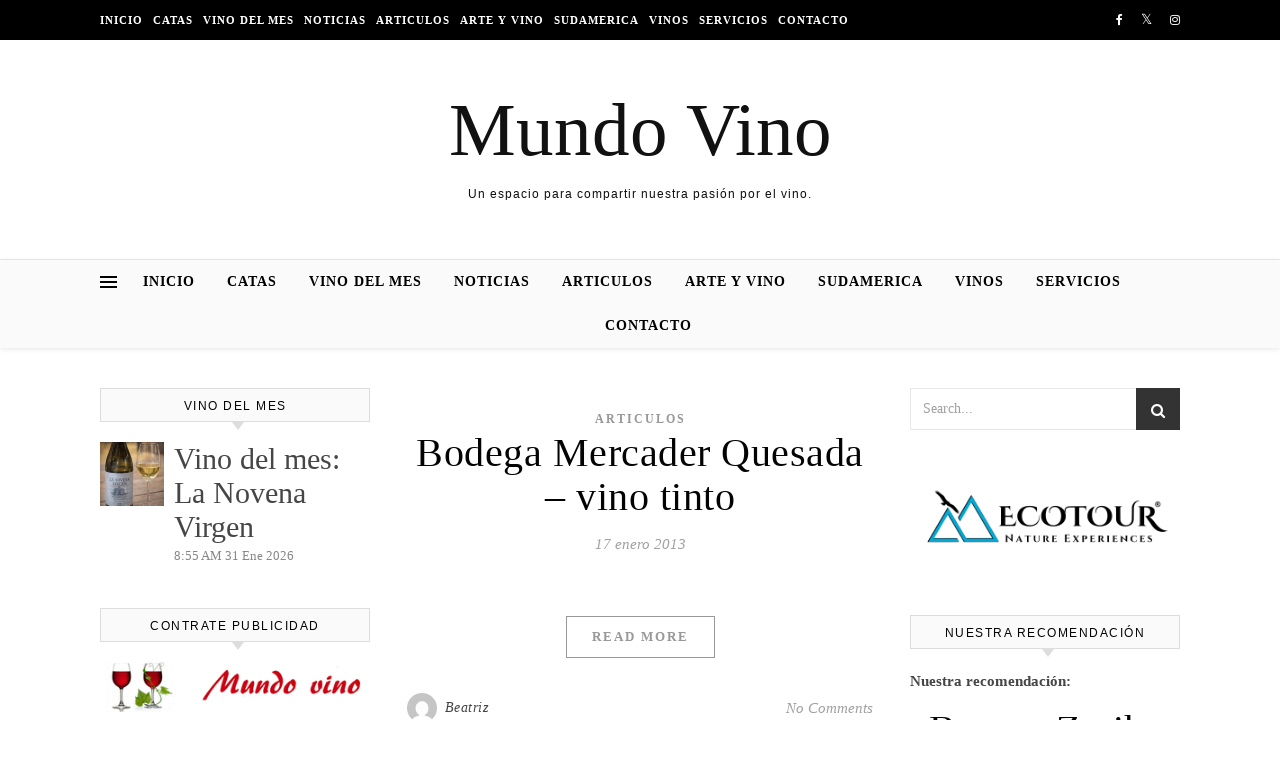

--- FILE ---
content_type: text/html; charset=UTF-8
request_url: https://mundovino.net/tag/bulleros-de-murcia%C2%B7/
body_size: 18556
content:
<!DOCTYPE html><html lang="es"><head><script data-no-optimize="1">var litespeed_docref=sessionStorage.getItem("litespeed_docref");litespeed_docref&&(Object.defineProperty(document,"referrer",{get:function(){return litespeed_docref}}),sessionStorage.removeItem("litespeed_docref"));</script> <meta charset="UTF-8"><meta name="viewport" content="width=device-width, initial-scale=1.0" /><link rel="profile" href="https://gmpg.org/xfn/11"><meta name='robots' content='index, follow, max-image-preview:large, max-snippet:-1, max-video-preview:-1' /><title>Bulleros de Murcia· archivos - Mundo Vino</title><link rel="canonical" href="https://mundovino.net/tag/bulleros-de-murcia·/" /><meta property="og:locale" content="es_ES" /><meta property="og:type" content="article" /><meta property="og:title" content="Bulleros de Murcia· archivos - Mundo Vino" /><meta property="og:url" content="https://mundovino.net/tag/bulleros-de-murcia·/" /><meta property="og:site_name" content="Mundo Vino" /><meta name="twitter:card" content="summary_large_image" /> <script type="application/ld+json" class="yoast-schema-graph">{"@context":"https://schema.org","@graph":[{"@type":"CollectionPage","@id":"https://mundovino.net/tag/bulleros-de-murcia%c2%b7/","url":"https://mundovino.net/tag/bulleros-de-murcia%c2%b7/","name":"Bulleros de Murcia· archivos - Mundo Vino","isPartOf":{"@id":"https://mundovino.net/#website"},"breadcrumb":{"@id":"https://mundovino.net/tag/bulleros-de-murcia%c2%b7/#breadcrumb"},"inLanguage":"es"},{"@type":"BreadcrumbList","@id":"https://mundovino.net/tag/bulleros-de-murcia%c2%b7/#breadcrumb","itemListElement":[{"@type":"ListItem","position":1,"name":"Portada","item":"https://mundovino.net/"},{"@type":"ListItem","position":2,"name":"Bulleros de Murcia·"}]},{"@type":"WebSite","@id":"https://mundovino.net/#website","url":"https://mundovino.net/","name":"Mundo Vino","description":"Un espacio para compartir nuestra pasión por el vino.","publisher":{"@id":"https://mundovino.net/#/schema/person/0a862b8895d131147ddcebdcd43f19a8"},"potentialAction":[{"@type":"SearchAction","target":{"@type":"EntryPoint","urlTemplate":"https://mundovino.net/?s={search_term_string}"},"query-input":{"@type":"PropertyValueSpecification","valueRequired":true,"valueName":"search_term_string"}}],"inLanguage":"es"},{"@type":["Person","Organization"],"@id":"https://mundovino.net/#/schema/person/0a862b8895d131147ddcebdcd43f19a8","name":"Jose","image":{"@type":"ImageObject","inLanguage":"es","@id":"https://mundovino.net/#/schema/person/image/","url":"https://mundovino.net/wp-content/litespeed/avatar/dd60b9791a413127f7d5704833d9a26d.jpg?ver=1769598095","contentUrl":"https://mundovino.net/wp-content/litespeed/avatar/dd60b9791a413127f7d5704833d9a26d.jpg?ver=1769598095","caption":"Jose"},"logo":{"@id":"https://mundovino.net/#/schema/person/image/"}}]}</script> <link rel='dns-prefetch' href='//fonts.googleapis.com' /><link rel='dns-prefetch' href='//connect.facebook.net' /><link rel='dns-prefetch' href='//facebook.com' /><link rel='dns-prefetch' href='//fonts.gstatic.com' /><link rel='dns-prefetch' href='//google.com' /><link rel='dns-prefetch' href='//googleads.g.doubleclick.net' /><link rel='dns-prefetch' href='//googleadservices.com' /><link rel='dns-prefetch' href='//googletagmanager.com' /><link rel="alternate" type="application/rss+xml" title="Mundo Vino &raquo; Feed" href="https://mundovino.net/feed/" /><link rel="alternate" type="application/rss+xml" title="Mundo Vino &raquo; Feed de los comentarios" href="https://mundovino.net/comments/feed/" /><link rel="alternate" type="application/rss+xml" title="Mundo Vino &raquo; Etiqueta Bulleros de Murcia· del feed" href="https://mundovino.net/tag/bulleros-de-murcia%c2%b7/feed/" /><style id='wp-img-auto-sizes-contain-inline-css' type='text/css'>img:is([sizes=auto i],[sizes^="auto," i]){contain-intrinsic-size:3000px 1500px}
/*# sourceURL=wp-img-auto-sizes-contain-inline-css */</style><link data-optimized="2" rel="stylesheet" href="https://mundovino.net/wp-content/litespeed/css/3fdc8ee994e8762ac457d3bab31008fa.css?ver=bca9f" /><style id='wp-emoji-styles-inline-css' type='text/css'>img.wp-smiley, img.emoji {
		display: inline !important;
		border: none !important;
		box-shadow: none !important;
		height: 1em !important;
		width: 1em !important;
		margin: 0 0.07em !important;
		vertical-align: -0.1em !important;
		background: none !important;
		padding: 0 !important;
	}
/*# sourceURL=wp-emoji-styles-inline-css */</style><style id='global-styles-inline-css' type='text/css'>:root{--wp--preset--aspect-ratio--square: 1;--wp--preset--aspect-ratio--4-3: 4/3;--wp--preset--aspect-ratio--3-4: 3/4;--wp--preset--aspect-ratio--3-2: 3/2;--wp--preset--aspect-ratio--2-3: 2/3;--wp--preset--aspect-ratio--16-9: 16/9;--wp--preset--aspect-ratio--9-16: 9/16;--wp--preset--color--black: #000000;--wp--preset--color--cyan-bluish-gray: #abb8c3;--wp--preset--color--white: #ffffff;--wp--preset--color--pale-pink: #f78da7;--wp--preset--color--vivid-red: #cf2e2e;--wp--preset--color--luminous-vivid-orange: #ff6900;--wp--preset--color--luminous-vivid-amber: #fcb900;--wp--preset--color--light-green-cyan: #7bdcb5;--wp--preset--color--vivid-green-cyan: #00d084;--wp--preset--color--pale-cyan-blue: #8ed1fc;--wp--preset--color--vivid-cyan-blue: #0693e3;--wp--preset--color--vivid-purple: #9b51e0;--wp--preset--gradient--vivid-cyan-blue-to-vivid-purple: linear-gradient(135deg,rgb(6,147,227) 0%,rgb(155,81,224) 100%);--wp--preset--gradient--light-green-cyan-to-vivid-green-cyan: linear-gradient(135deg,rgb(122,220,180) 0%,rgb(0,208,130) 100%);--wp--preset--gradient--luminous-vivid-amber-to-luminous-vivid-orange: linear-gradient(135deg,rgb(252,185,0) 0%,rgb(255,105,0) 100%);--wp--preset--gradient--luminous-vivid-orange-to-vivid-red: linear-gradient(135deg,rgb(255,105,0) 0%,rgb(207,46,46) 100%);--wp--preset--gradient--very-light-gray-to-cyan-bluish-gray: linear-gradient(135deg,rgb(238,238,238) 0%,rgb(169,184,195) 100%);--wp--preset--gradient--cool-to-warm-spectrum: linear-gradient(135deg,rgb(74,234,220) 0%,rgb(151,120,209) 20%,rgb(207,42,186) 40%,rgb(238,44,130) 60%,rgb(251,105,98) 80%,rgb(254,248,76) 100%);--wp--preset--gradient--blush-light-purple: linear-gradient(135deg,rgb(255,206,236) 0%,rgb(152,150,240) 100%);--wp--preset--gradient--blush-bordeaux: linear-gradient(135deg,rgb(254,205,165) 0%,rgb(254,45,45) 50%,rgb(107,0,62) 100%);--wp--preset--gradient--luminous-dusk: linear-gradient(135deg,rgb(255,203,112) 0%,rgb(199,81,192) 50%,rgb(65,88,208) 100%);--wp--preset--gradient--pale-ocean: linear-gradient(135deg,rgb(255,245,203) 0%,rgb(182,227,212) 50%,rgb(51,167,181) 100%);--wp--preset--gradient--electric-grass: linear-gradient(135deg,rgb(202,248,128) 0%,rgb(113,206,126) 100%);--wp--preset--gradient--midnight: linear-gradient(135deg,rgb(2,3,129) 0%,rgb(40,116,252) 100%);--wp--preset--font-size--small: 13px;--wp--preset--font-size--medium: 20px;--wp--preset--font-size--large: 36px;--wp--preset--font-size--x-large: 42px;--wp--preset--spacing--20: 0.44rem;--wp--preset--spacing--30: 0.67rem;--wp--preset--spacing--40: 1rem;--wp--preset--spacing--50: 1.5rem;--wp--preset--spacing--60: 2.25rem;--wp--preset--spacing--70: 3.38rem;--wp--preset--spacing--80: 5.06rem;--wp--preset--shadow--natural: 6px 6px 9px rgba(0, 0, 0, 0.2);--wp--preset--shadow--deep: 12px 12px 50px rgba(0, 0, 0, 0.4);--wp--preset--shadow--sharp: 6px 6px 0px rgba(0, 0, 0, 0.2);--wp--preset--shadow--outlined: 6px 6px 0px -3px rgb(255, 255, 255), 6px 6px rgb(0, 0, 0);--wp--preset--shadow--crisp: 6px 6px 0px rgb(0, 0, 0);}:where(.is-layout-flex){gap: 0.5em;}:where(.is-layout-grid){gap: 0.5em;}body .is-layout-flex{display: flex;}.is-layout-flex{flex-wrap: wrap;align-items: center;}.is-layout-flex > :is(*, div){margin: 0;}body .is-layout-grid{display: grid;}.is-layout-grid > :is(*, div){margin: 0;}:where(.wp-block-columns.is-layout-flex){gap: 2em;}:where(.wp-block-columns.is-layout-grid){gap: 2em;}:where(.wp-block-post-template.is-layout-flex){gap: 1.25em;}:where(.wp-block-post-template.is-layout-grid){gap: 1.25em;}.has-black-color{color: var(--wp--preset--color--black) !important;}.has-cyan-bluish-gray-color{color: var(--wp--preset--color--cyan-bluish-gray) !important;}.has-white-color{color: var(--wp--preset--color--white) !important;}.has-pale-pink-color{color: var(--wp--preset--color--pale-pink) !important;}.has-vivid-red-color{color: var(--wp--preset--color--vivid-red) !important;}.has-luminous-vivid-orange-color{color: var(--wp--preset--color--luminous-vivid-orange) !important;}.has-luminous-vivid-amber-color{color: var(--wp--preset--color--luminous-vivid-amber) !important;}.has-light-green-cyan-color{color: var(--wp--preset--color--light-green-cyan) !important;}.has-vivid-green-cyan-color{color: var(--wp--preset--color--vivid-green-cyan) !important;}.has-pale-cyan-blue-color{color: var(--wp--preset--color--pale-cyan-blue) !important;}.has-vivid-cyan-blue-color{color: var(--wp--preset--color--vivid-cyan-blue) !important;}.has-vivid-purple-color{color: var(--wp--preset--color--vivid-purple) !important;}.has-black-background-color{background-color: var(--wp--preset--color--black) !important;}.has-cyan-bluish-gray-background-color{background-color: var(--wp--preset--color--cyan-bluish-gray) !important;}.has-white-background-color{background-color: var(--wp--preset--color--white) !important;}.has-pale-pink-background-color{background-color: var(--wp--preset--color--pale-pink) !important;}.has-vivid-red-background-color{background-color: var(--wp--preset--color--vivid-red) !important;}.has-luminous-vivid-orange-background-color{background-color: var(--wp--preset--color--luminous-vivid-orange) !important;}.has-luminous-vivid-amber-background-color{background-color: var(--wp--preset--color--luminous-vivid-amber) !important;}.has-light-green-cyan-background-color{background-color: var(--wp--preset--color--light-green-cyan) !important;}.has-vivid-green-cyan-background-color{background-color: var(--wp--preset--color--vivid-green-cyan) !important;}.has-pale-cyan-blue-background-color{background-color: var(--wp--preset--color--pale-cyan-blue) !important;}.has-vivid-cyan-blue-background-color{background-color: var(--wp--preset--color--vivid-cyan-blue) !important;}.has-vivid-purple-background-color{background-color: var(--wp--preset--color--vivid-purple) !important;}.has-black-border-color{border-color: var(--wp--preset--color--black) !important;}.has-cyan-bluish-gray-border-color{border-color: var(--wp--preset--color--cyan-bluish-gray) !important;}.has-white-border-color{border-color: var(--wp--preset--color--white) !important;}.has-pale-pink-border-color{border-color: var(--wp--preset--color--pale-pink) !important;}.has-vivid-red-border-color{border-color: var(--wp--preset--color--vivid-red) !important;}.has-luminous-vivid-orange-border-color{border-color: var(--wp--preset--color--luminous-vivid-orange) !important;}.has-luminous-vivid-amber-border-color{border-color: var(--wp--preset--color--luminous-vivid-amber) !important;}.has-light-green-cyan-border-color{border-color: var(--wp--preset--color--light-green-cyan) !important;}.has-vivid-green-cyan-border-color{border-color: var(--wp--preset--color--vivid-green-cyan) !important;}.has-pale-cyan-blue-border-color{border-color: var(--wp--preset--color--pale-cyan-blue) !important;}.has-vivid-cyan-blue-border-color{border-color: var(--wp--preset--color--vivid-cyan-blue) !important;}.has-vivid-purple-border-color{border-color: var(--wp--preset--color--vivid-purple) !important;}.has-vivid-cyan-blue-to-vivid-purple-gradient-background{background: var(--wp--preset--gradient--vivid-cyan-blue-to-vivid-purple) !important;}.has-light-green-cyan-to-vivid-green-cyan-gradient-background{background: var(--wp--preset--gradient--light-green-cyan-to-vivid-green-cyan) !important;}.has-luminous-vivid-amber-to-luminous-vivid-orange-gradient-background{background: var(--wp--preset--gradient--luminous-vivid-amber-to-luminous-vivid-orange) !important;}.has-luminous-vivid-orange-to-vivid-red-gradient-background{background: var(--wp--preset--gradient--luminous-vivid-orange-to-vivid-red) !important;}.has-very-light-gray-to-cyan-bluish-gray-gradient-background{background: var(--wp--preset--gradient--very-light-gray-to-cyan-bluish-gray) !important;}.has-cool-to-warm-spectrum-gradient-background{background: var(--wp--preset--gradient--cool-to-warm-spectrum) !important;}.has-blush-light-purple-gradient-background{background: var(--wp--preset--gradient--blush-light-purple) !important;}.has-blush-bordeaux-gradient-background{background: var(--wp--preset--gradient--blush-bordeaux) !important;}.has-luminous-dusk-gradient-background{background: var(--wp--preset--gradient--luminous-dusk) !important;}.has-pale-ocean-gradient-background{background: var(--wp--preset--gradient--pale-ocean) !important;}.has-electric-grass-gradient-background{background: var(--wp--preset--gradient--electric-grass) !important;}.has-midnight-gradient-background{background: var(--wp--preset--gradient--midnight) !important;}.has-small-font-size{font-size: var(--wp--preset--font-size--small) !important;}.has-medium-font-size{font-size: var(--wp--preset--font-size--medium) !important;}.has-large-font-size{font-size: var(--wp--preset--font-size--large) !important;}.has-x-large-font-size{font-size: var(--wp--preset--font-size--x-large) !important;}
/*# sourceURL=global-styles-inline-css */</style><style id='classic-theme-styles-inline-css' type='text/css'>/*! This file is auto-generated */
.wp-block-button__link{color:#fff;background-color:#32373c;border-radius:9999px;box-shadow:none;text-decoration:none;padding:calc(.667em + 2px) calc(1.333em + 2px);font-size:1.125em}.wp-block-file__button{background:#32373c;color:#fff;text-decoration:none}
/*# sourceURL=/wp-includes/css/classic-themes.min.css */</style> <script type="litespeed/javascript" data-src="https://mundovino.net/wp-includes/js/jquery/jquery.min.js?ver=3.7.1" id="jquery-core-js"></script> <link rel="https://api.w.org/" href="https://mundovino.net/wp-json/" /><link rel="alternate" title="JSON" type="application/json" href="https://mundovino.net/wp-json/wp/v2/tags/25125" /><link rel="EditURI" type="application/rsd+xml" title="RSD" href="https://mundovino.net/xmlrpc.php?rsd" />
 <script type="litespeed/javascript">(function(i,s,o,g,r,a,m){i.GoogleAnalyticsObject=r;i[r]=i[r]||function(){(i[r].q=i[r].q||[]).push(arguments)},i[r].l=1*new Date();a=s.createElement(o),m=s.getElementsByTagName(o)[0];a.async=1;a.src=g;m.parentNode.insertBefore(a,m)})(window,document,'script','//www.google-analytics.com/analytics.js','ga');ga('create','UA-118157073-1','auto');ga('send','pageview')</script> <style id="savona_dynamic_css">body {background-color: #ffffff;}#top-bar {background-color: #000000;}#top-bar a {color: #ffffff;}#top-bar a:hover,#top-bar li.current-menu-item > a,#top-bar li.current-menu-ancestor > a,#top-bar .sub-menu li.current-menu-item > a,#top-bar .sub-menu li.current-menu-ancestor> a {color: #dddddd;}#top-menu .sub-menu,#top-menu .sub-menu a {background-color: #000000;border-color: rgba(255,255,255, 0.05);}.header-logo a,.site-description {color: #111;}.entry-header {background-color: #ffffff;}#featured-links h4 {background-color: rgba(255,255,255, 0.85);color: #000000;}#main-nav a,#main-nav i,#main-nav #s {color: #000000;}.main-nav-sidebar span,.sidebar-alt-close-btn span {background-color: #000000;}#main-nav a:hover,#main-nav i:hover,#main-nav li.current-menu-item > a,#main-nav li.current-menu-ancestor > a,#main-nav .sub-menu li.current-menu-item > a,#main-nav .sub-menu li.current-menu-ancestor> a {color: #999999;}.main-nav-sidebar:hover span {background-color: #999999;}#main-menu .sub-menu,#main-menu .sub-menu a {background-color: #ffffff;border-color: rgba(0,0,0, 0.05);}#main-nav #s {background-color: #ffffff;}#main-nav #s::-webkit-input-placeholder { /* Chrome/Opera/Safari */color: rgba(0,0,0, 0.7);}#main-nav #s::-moz-placeholder { /* Firefox 19+ */color: rgba(0,0,0, 0.7);}#main-nav #s:-ms-input-placeholder { /* IE 10+ */color: rgba(0,0,0, 0.7);}#main-nav #s:-moz-placeholder { /* Firefox 18- */color: rgba(0,0,0, 0.7);}/* Background */.sidebar-alt,#featured-links,.main-content,#featured-slider,#page-content select,#page-content input,#page-content textarea {background-color: #ffffff;}/* Text */#page-content,#page-content select,#page-content input,#page-content textarea,#page-content .post-author a,#page-content .savona-widget a,#page-content .comment-author {color: #464646;}/* Title */#page-content h1 a,#page-content h1,#page-content h2,#page-content h3,#page-content h4,#page-content h5,#page-content h6,.post-content > p:first-child:first-letter,#page-content .author-description h4 a,#page-content .related-posts h4 a,#page-content .blog-pagination .previous-page a,#page-content .blog-pagination .next-page a,blockquote,#page-content .post-share a {color: #030303;}#page-content h1 a:hover {color: rgba(3,3,3, 0.75);}/* Meta */#page-content .post-date,#page-content .post-comments,#page-content .post-author,#page-content .related-post-date,#page-content .comment-meta a,#page-content .author-share a,#page-content .post-tags a,#page-content .tagcloud a,.widget_categories li,.widget_archive li,.ahse-subscribe-box p,.rpwwt-post-author,.rpwwt-post-categories,.rpwwt-post-date,.rpwwt-post-comments-number {color: #a1a1a1;}#page-content input::-webkit-input-placeholder { /* Chrome/Opera/Safari */color: #a1a1a1;}#page-content input::-moz-placeholder { /* Firefox 19+ */color: #a1a1a1;}#page-content input:-ms-input-placeholder { /* IE 10+ */color: #a1a1a1;}#page-content input:-moz-placeholder { /* Firefox 18- */color: #a1a1a1;}/* Accent */#page-content a,.post-categories {color: #999999;}.ps-container > .ps-scrollbar-y-rail > .ps-scrollbar-y {background: #999999;}#page-content a:hover {color: rgba(153,153,153, 0.8);}blockquote {border-color: #999999;}/* Selection */::-moz-selection {color: #ffffff;background: #999999;}::selection {color: #ffffff;background: #999999;}/* Border */#page-content .post-footer,#page-content .author-description,#page-content .related-posts,#page-content .entry-comments,#page-content .savona-widget li,#page-content #wp-calendar,#page-content #wp-calendar caption,#page-content #wp-calendar tbody td,#page-content .widget_nav_menu li a,#page-content .tagcloud a,#page-content select,#page-content input,#page-content textarea,.widget-title h2:before,.widget-title h2:after,.post-tags a,.gallery-caption,.wp-caption-text,table tr,table th,table td,pre {border-color: #e8e8e8;}hr {background-color: #e8e8e8;}/* Buttons */.widget_search i,.widget_search #searchsubmit,.single-navigation i,#page-content .submit,#page-content .blog-pagination.numeric a,#page-content .blog-pagination.load-more a,#page-content .savona-subscribe-box input[type="submit"],#page-content .widget_wysija input[type="submit"],#page-content .post-password-form input[type="submit"],#page-content .wpcf7 [type="submit"] {color: #ffffff;background-color: #333333;}.single-navigation i:hover,#page-content .submit:hover,#page-content .blog-pagination.numeric a:hover,#page-content .blog-pagination.numeric span,#page-content .blog-pagination.load-more a:hover,#page-content .savona-subscribe-box input[type="submit"]:hover,#page-content .widget_wysija input[type="submit"]:hover,#page-content .post-password-form input[type="submit"]:hover,#page-content .wpcf7 [type="submit"]:hover {color: #ffffff;background-color: #999999;}/* Image Overlay */.image-overlay,#infscr-loading,#page-content h4.image-overlay {color: #ffffff;background-color: rgba(73,73,73, 0.3);}.image-overlay a,.post-slider .prev-arrow,.post-slider .next-arrow,#page-content .image-overlay a,#featured-slider .slick-arrow,#featured-slider .slider-dots {color: #ffffff;}.slide-caption {background: rgba(255,255,255, 0.95);}#featured-slider .slick-active {background: #ffffff;}#page-footer,#page-footer select,#page-footer input,#page-footer textarea {background-color: #f6f6f6;color: #333333;}#page-footer,#page-footer a,#page-footer select,#page-footer input,#page-footer textarea {color: #333333;}#page-footer #s::-webkit-input-placeholder { /* Chrome/Opera/Safari */color: #333333;}#page-footer #s::-moz-placeholder { /* Firefox 19+ */color: #333333;}#page-footer #s:-ms-input-placeholder { /* IE 10+ */color: #333333;}#page-footer #s:-moz-placeholder { /* Firefox 18- */color: #333333;}/* Title */#page-footer h1,#page-footer h2,#page-footer h3,#page-footer h4,#page-footer h5,#page-footer h6 {color: #111111;}#page-footer a:hover {color: #999999;}/* Border */#page-footer a,#page-footer .savona-widget li,#page-footer #wp-calendar,#page-footer #wp-calendar caption,#page-footer #wp-calendar tbody td,#page-footer .widget_nav_menu li a,#page-footer select,#page-footer input,#page-footer textarea,#page-footer .widget-title h2:before,#page-footer .widget-title h2:after,.footer-widgets {border-color: #e0dbdb;}#page-footer hr {background-color: #e0dbdb;}.savona-preloader-wrap {background-color: #333333;}.boxed-wrapper {max-width: 1160px;}.sidebar-alt {width: 340px;left: -340px; padding: 85px 35px 0px;}.sidebar-left,.sidebar-right {width: 307px;}[data-layout*="rsidebar"] .main-container,[data-layout*="lsidebar"] .main-container {width: calc(100% - 307px);width: -webkit-calc(100% - 307px);}[data-layout*="lrsidebar"] .main-container {width: calc(100% - 614px);width: -webkit-calc(100% - 614px);}[data-layout*="fullwidth"] .main-container {width: 100%;}#top-bar > div,#main-nav > div,#featured-slider.boxed-wrapper,#featured-links,.main-content,.page-footer-inner {padding-left: 40px;padding-right: 40px;}#top-menu {float: left;}.top-bar-socials {float: right;}.entry-header {background-image:url();}.logo-img {max-width: 490px;}#main-nav {text-align: center;}.main-nav-sidebar {position: absolute;top: 0px;left: 40px;z-index: 1;}.main-nav-icons {position: absolute;top: 0px;right: 40px;z-index: 2;}#featured-slider.boxed-wrapper {padding-top: 41px;}#featured-links .featured-link {margin-right: 30px;}#featured-links .featured-link:last-of-type {margin-right: 0;}#featured-links .featured-link {width: calc( (100% - -30px) / 0);width: -webkit-calc( (100% - -30px) / 0);}.blog-grid > li {margin-bottom: 30px;}[data-layout*="col2"] .blog-grid > li,[data-layout*="col3"] .blog-grid > li,[data-layout*="col4"] .blog-grid > li {display: inline-block;vertical-align: top;margin-right: 37px;}[data-layout*="col2"] .blog-grid > li:nth-of-type(2n+2),[data-layout*="col3"] .blog-grid > li:nth-of-type(3n+3),[data-layout*="col4"] .blog-grid > li:nth-of-type(4n+4) {margin-right: 0;}[data-layout*="col1"] .blog-grid > li {width: 100%;}[data-layout*="col2"] .blog-grid > li {width: calc((100% - 37px ) /2);width: -webkit-calc((100% - 37px ) /2);}[data-layout*="col3"] .blog-grid > li {width: calc((100% - 2 * 37px ) /3);width: -webkit-calc((100% - 2 * 37px ) /3);}[data-layout*="col4"] .blog-grid > li {width: calc((100% - 3 * 37px ) /4);width: -webkit-calc((100% - 3 * 37px ) /4);}[data-layout*="rsidebar"] .sidebar-right {padding-left: 37px;}[data-layout*="lsidebar"] .sidebar-left {padding-right: 37px;}[data-layout*="lrsidebar"] .sidebar-right {padding-left: 37px;}[data-layout*="lrsidebar"] .sidebar-left {padding-right: 37px;}.post-content > p:first-child:first-letter { /* MOD */float: left;margin: 0px 12px 0 0;font-size: 80px;line-height: 65px;text-align: center;}@-moz-document url-prefix() {.post-content > p:first-child:first-letter {margin-top: 10px !important;}}.footer-widgets > .savona-widget {width: 30%;margin-right: 5%;}.footer-widgets > .savona-widget:nth-child(3n+3) {margin-right: 0;}.footer-widgets > .savona-widget:nth-child(3n+4) {clear: both;}.copyright-info {float: right;}.footer-socials {float: left;}.woocommerce div.product .stock,.woocommerce div.product p.price,.woocommerce div.product span.price,.woocommerce ul.products li.product .price,.woocommerce-Reviews .woocommerce-review__author,.woocommerce form .form-row .required,.woocommerce form .form-row.woocommerce-invalid label,.woocommerce #page-content div.product .woocommerce-tabs ul.tabs li a {color: #464646;}.woocommerce a.remove:hover {color: #464646 !important;}.woocommerce a.remove,.woocommerce .product_meta,#page-content .woocommerce-breadcrumb,#page-content .woocommerce-review-link,#page-content .woocommerce-breadcrumb a,#page-content .woocommerce-MyAccount-navigation-link a,.woocommerce .woocommerce-info:before,.woocommerce #page-content .woocommerce-result-count,.woocommerce-page #page-content .woocommerce-result-count,.woocommerce-Reviews .woocommerce-review__published-date,.woocommerce .product_list_widget .quantity,.woocommerce .widget_products .amount,.woocommerce .widget_price_filter .price_slider_amount,.woocommerce .widget_recently_viewed_products .amount,.woocommerce .widget_top_rated_products .amount,.woocommerce .widget_recent_reviews .reviewer {color: #a1a1a1;}.woocommerce a.remove {color: #a1a1a1 !important;}p.demo_store,.woocommerce-store-notice,.woocommerce span.onsale { background-color: #999999;}.woocommerce .star-rating::before,.woocommerce .star-rating span::before,.woocommerce #page-content ul.products li.product .button,#page-content .woocommerce ul.products li.product .button,#page-content .woocommerce-MyAccount-navigation-link.is-active a,#page-content .woocommerce-MyAccount-navigation-link a:hover { color: #999999;}.woocommerce form.login,.woocommerce form.register,.woocommerce-account fieldset,.woocommerce form.checkout_coupon,.woocommerce .woocommerce-info,.woocommerce .woocommerce-error,.woocommerce .woocommerce-message,.woocommerce .widget_shopping_cart .total,.woocommerce.widget_shopping_cart .total,.woocommerce-Reviews .comment_container,.woocommerce-cart #payment ul.payment_methods,#add_payment_method #payment ul.payment_methods,.woocommerce-checkout #payment ul.payment_methods,.woocommerce div.product .woocommerce-tabs ul.tabs::before,.woocommerce div.product .woocommerce-tabs ul.tabs::after,.woocommerce div.product .woocommerce-tabs ul.tabs li,.woocommerce .woocommerce-MyAccount-navigation-link,.select2-container--default .select2-selection--single {border-color: #e8e8e8;}.woocommerce-cart #payment,#add_payment_method #payment,.woocommerce-checkout #payment,.woocommerce .woocommerce-info,.woocommerce .woocommerce-error,.woocommerce .woocommerce-message,.woocommerce div.product .woocommerce-tabs ul.tabs li {background-color: rgba(232,232,232, 0.3);}.woocommerce-cart #payment div.payment_box::before,#add_payment_method #payment div.payment_box::before,.woocommerce-checkout #payment div.payment_box::before {border-color: rgba(232,232,232, 0.5);}.woocommerce-cart #payment div.payment_box,#add_payment_method #payment div.payment_box,.woocommerce-checkout #payment div.payment_box {background-color: rgba(232,232,232, 0.5);}#page-content .woocommerce input.button,#page-content .woocommerce a.button,#page-content .woocommerce a.button.alt,#page-content .woocommerce button.button.alt,#page-content .woocommerce input.button.alt,#page-content .woocommerce #respond input#submit.alt,.woocommerce #page-content .widget_product_search input[type="submit"],.woocommerce #page-content .woocommerce-message .button,.woocommerce #page-content a.button.alt,.woocommerce #page-content button.button.alt,.woocommerce #page-content #respond input#submit,.woocommerce #page-content .widget_price_filter .button,.woocommerce #page-content .woocommerce-message .button,.woocommerce-page #page-content .woocommerce-message .button,.woocommerce #page-content nav.woocommerce-pagination ul li a,.woocommerce #page-content nav.woocommerce-pagination ul li span {color: #ffffff;background-color: #333333;}#page-content .woocommerce input.button:hover,#page-content .woocommerce a.button:hover,#page-content .woocommerce a.button.alt:hover,#page-content .woocommerce button.button.alt:hover,#page-content .woocommerce input.button.alt:hover,#page-content .woocommerce #respond input#submit.alt:hover,.woocommerce #page-content .woocommerce-message .button:hover,.woocommerce #page-content a.button.alt:hover,.woocommerce #page-content button.button.alt:hover,.woocommerce #page-content #respond input#submit:hover,.woocommerce #page-content .widget_price_filter .button:hover,.woocommerce #page-content .woocommerce-message .button:hover,.woocommerce-page #page-content .woocommerce-message .button:hover,.woocommerce #page-content nav.woocommerce-pagination ul li a:hover,.woocommerce #page-content nav.woocommerce-pagination ul li span.current {color: #ffffff;background-color: #999999;}.woocommerce #page-content nav.woocommerce-pagination ul li a.prev,.woocommerce #page-content nav.woocommerce-pagination ul li a.next {color: #333333;}.woocommerce #page-content nav.woocommerce-pagination ul li a.prev:hover,.woocommerce #page-content nav.woocommerce-pagination ul li a.next:hover {color: #999999;}.woocommerce #page-content nav.woocommerce-pagination ul li a.prev:after,.woocommerce #page-content nav.woocommerce-pagination ul li a.next:after {color: #ffffff;}.woocommerce #page-content nav.woocommerce-pagination ul li a.prev:hover:after,.woocommerce #page-content nav.woocommerce-pagination ul li a.next:hover:after {color: #ffffff;}.cssload-container{width:100%;height:36px;text-align:center}.cssload-speeding-wheel{width:36px;height:36px;margin:0 auto;border:2px solid #ffffff;border-radius:50%;border-left-color:transparent;border-right-color:transparent;animation:cssload-spin 575ms infinite linear;-o-animation:cssload-spin 575ms infinite linear;-ms-animation:cssload-spin 575ms infinite linear;-webkit-animation:cssload-spin 575ms infinite linear;-moz-animation:cssload-spin 575ms infinite linear}@keyframes cssload-spin{100%{transform:rotate(360deg);transform:rotate(360deg)}}@-o-keyframes cssload-spin{100%{-o-transform:rotate(360deg);transform:rotate(360deg)}}@-ms-keyframes cssload-spin{100%{-ms-transform:rotate(360deg);transform:rotate(360deg)}}@-webkit-keyframes cssload-spin{100%{-webkit-transform:rotate(360deg);transform:rotate(360deg)}}@-moz-keyframes cssload-spin{100%{-moz-transform:rotate(360deg);transform:rotate(360deg)}}</style><link rel="icon" href="https://mundovino.net/wp-content/uploads/2020/02/favicon.ico" sizes="32x32" /><link rel="icon" href="https://mundovino.net/wp-content/uploads/2020/02/favicon.ico" sizes="192x192" /><link rel="apple-touch-icon" href="https://mundovino.net/wp-content/uploads/2020/02/favicon.ico" /><meta name="msapplication-TileImage" content="https://mundovino.net/wp-content/uploads/2020/02/favicon.ico" /></head><body data-rsssl=1 class="archive tag tag-bulleros-de-murcia tag-25125 wp-theme-savona" data-burst_id="25125" data-burst_type="tag"><div id="page-wrap">
<a class="skip-link screen-reader-text" href="#page-content">Skip to content</a><div id="page-header" ><div id="top-bar" class="clear-fix"><div class="boxed-wrapper"><nav class="top-menu-container"><ul id="top-menu" class=""><li id="menu-item-54480" class="menu-item menu-item-type-custom menu-item-object-custom menu-item-54480"><a href="/">Inicio</a></li><li id="menu-item-63059" class="menu-item menu-item-type-post_type menu-item-object-page menu-item-63059"><a href="https://mundovino.net/catas/">Catas</a></li><li id="menu-item-63063" class="menu-item menu-item-type-taxonomy menu-item-object-category menu-item-63063"><a href="https://mundovino.net/categoria/vino-del-mes/">Vino del mes</a></li><li id="menu-item-63060" class="menu-item menu-item-type-taxonomy menu-item-object-category menu-item-63060"><a href="https://mundovino.net/categoria/noticias/">Noticias</a></li><li id="menu-item-63062" class="menu-item menu-item-type-taxonomy menu-item-object-category menu-item-63062"><a href="https://mundovino.net/categoria/articulos/">Articulos</a></li><li id="menu-item-63064" class="menu-item menu-item-type-taxonomy menu-item-object-category menu-item-63064"><a href="https://mundovino.net/categoria/arte-y-vino/">Arte y vino</a></li><li id="menu-item-63066" class="menu-item menu-item-type-taxonomy menu-item-object-category menu-item-63066"><a href="https://mundovino.net/categoria/sudamerica/">Sudamerica</a></li><li id="menu-item-63065" class="menu-item menu-item-type-taxonomy menu-item-object-category menu-item-63065"><a href="https://mundovino.net/categoria/vinos/">Vinos</a></li><li id="menu-item-54503" class="menu-item menu-item-type-post_type menu-item-object-page menu-item-54503"><a href="https://mundovino.net/quienes-somos/">Servicios</a></li><li id="menu-item-73910" class="menu-item menu-item-type-post_type menu-item-object-page menu-item-73910"><a href="https://mundovino.net/contacto/">Contacto</a></li></ul></nav><div class="top-bar-socials">
<a href="https://www.facebook.com/Mundovino-293447157369785/" target="_blank">
<i class="fa fa-facebook"></i>
</a>
<a href="https://twitter.com/mundovino_net" target="_blank">
<i class="fa fa-twitter"></i>
</a>
<a href="https://instagram.com/mundovino?igshid=13jqq5t3p8bj3" target="_blank">
<i class="fa fa-instagram"></i>
</a></div></div></div><div class="entry-header"><div class="cv-outer"><div class="cv-inner"><div class="header-logo">
<a href="https://mundovino.net/">Mundo Vino</a>
<br><p class="site-description">Un espacio para compartir nuestra pasión por el vino.</p></div></div></div></div><div id="main-nav" class="clear-fix" data-fixed="1"><div class="boxed-wrapper"><div class="main-nav-sidebar"><div>
<span></span>
<span></span>
<span></span></div></div><div class="main-nav-icons"></div>
<span class="mobile-menu-btn">
<i class="fa fa-chevron-down"></i>
</span><nav class="main-menu-container"><ul id="main-menu" class=""><li class="menu-item menu-item-type-custom menu-item-object-custom menu-item-54480"><a href="/">Inicio</a></li><li class="menu-item menu-item-type-post_type menu-item-object-page menu-item-63059"><a href="https://mundovino.net/catas/">Catas</a></li><li class="menu-item menu-item-type-taxonomy menu-item-object-category menu-item-63063"><a href="https://mundovino.net/categoria/vino-del-mes/">Vino del mes</a></li><li class="menu-item menu-item-type-taxonomy menu-item-object-category menu-item-63060"><a href="https://mundovino.net/categoria/noticias/">Noticias</a></li><li class="menu-item menu-item-type-taxonomy menu-item-object-category menu-item-63062"><a href="https://mundovino.net/categoria/articulos/">Articulos</a></li><li class="menu-item menu-item-type-taxonomy menu-item-object-category menu-item-63064"><a href="https://mundovino.net/categoria/arte-y-vino/">Arte y vino</a></li><li class="menu-item menu-item-type-taxonomy menu-item-object-category menu-item-63066"><a href="https://mundovino.net/categoria/sudamerica/">Sudamerica</a></li><li class="menu-item menu-item-type-taxonomy menu-item-object-category menu-item-63065"><a href="https://mundovino.net/categoria/vinos/">Vinos</a></li><li class="menu-item menu-item-type-post_type menu-item-object-page menu-item-54503"><a href="https://mundovino.net/quienes-somos/">Servicios</a></li><li class="menu-item menu-item-type-post_type menu-item-object-page menu-item-73910"><a href="https://mundovino.net/contacto/">Contacto</a></li></ul></nav><nav class="mobile-menu-container"><ul id="mobile-menu" class=""><li class="menu-item menu-item-type-custom menu-item-object-custom menu-item-54480"><a href="/">Inicio</a></li><li class="menu-item menu-item-type-post_type menu-item-object-page menu-item-63059"><a href="https://mundovino.net/catas/">Catas</a></li><li class="menu-item menu-item-type-taxonomy menu-item-object-category menu-item-63063"><a href="https://mundovino.net/categoria/vino-del-mes/">Vino del mes</a></li><li class="menu-item menu-item-type-taxonomy menu-item-object-category menu-item-63060"><a href="https://mundovino.net/categoria/noticias/">Noticias</a></li><li class="menu-item menu-item-type-taxonomy menu-item-object-category menu-item-63062"><a href="https://mundovino.net/categoria/articulos/">Articulos</a></li><li class="menu-item menu-item-type-taxonomy menu-item-object-category menu-item-63064"><a href="https://mundovino.net/categoria/arte-y-vino/">Arte y vino</a></li><li class="menu-item menu-item-type-taxonomy menu-item-object-category menu-item-63066"><a href="https://mundovino.net/categoria/sudamerica/">Sudamerica</a></li><li class="menu-item menu-item-type-taxonomy menu-item-object-category menu-item-63065"><a href="https://mundovino.net/categoria/vinos/">Vinos</a></li><li class="menu-item menu-item-type-post_type menu-item-object-page menu-item-54503"><a href="https://mundovino.net/quienes-somos/">Servicios</a></li><li class="menu-item menu-item-type-post_type menu-item-object-page menu-item-73910"><a href="https://mundovino.net/contacto/">Contacto</a></li></ul></nav></div></div></div><div id="page-content"><div class="sidebar-alt-wrap"><div class="sidebar-alt-close image-overlay"></div><aside class="sidebar-alt"><div class="sidebar-alt-close-btn">
<span></span>
<span></span></div><div id="st_latest_posts_widget-8" class="savona-widget widget_st_latest_posts_widget"><div class="widget-title"><h2>Vino del mes</h2></div><div class="sp-latest-posts-widget latest-posts"><div class="media"><div class="pull-left"><a href="https://mundovino.net/vino-del-mes-la-novena-virgen/"><img data-lazyloaded="1" src="[data-uri]" width="64" height="64" data-src="https://mundovino.net/wp-content/uploads/2026/01/file_000000003c5c71f4966505824ba6f2f8-64x64.png" class="img-responsive wp-post-image" alt="" decoding="async" data-srcset="https://mundovino.net/wp-content/uploads/2026/01/file_000000003c5c71f4966505824ba6f2f8-64x64.png 64w, https://mundovino.net/wp-content/uploads/2026/01/file_000000003c5c71f4966505824ba6f2f8-150x150.png 150w, https://mundovino.net/wp-content/uploads/2026/01/file_000000003c5c71f4966505824ba6f2f8-75x75.png 75w" data-sizes="(max-width: 64px) 100vw, 64px" /></a></div><div class="media-body"><h3 class="entry-title"><a href="https://mundovino.net/vino-del-mes-la-novena-virgen/">Vino del mes: La Novena Virgen</a></h3><div class="entry-meta small"><span class="st-lp-time">8:55 AM</span> <span clss="st-lp-date">31 Ene 2026</span></div></div></div></div></div></aside></div><div class="main-content clear-fix boxed-wrapper" data-layout="col1-lrsidebar" data-sidebar-sticky="1"><div class="sidebar-left-wrap"><aside class="sidebar-left"><div id="st_latest_posts_widget-13" class="savona-widget widget_st_latest_posts_widget"><div class="widget-title"><h2>Vino  del mes</h2></div><div class="sp-latest-posts-widget latest-posts"><div class="media"><div class="pull-left"><a href="https://mundovino.net/vino-del-mes-la-novena-virgen/"><img data-lazyloaded="1" src="[data-uri]" width="64" height="64" data-src="https://mundovino.net/wp-content/uploads/2026/01/file_000000003c5c71f4966505824ba6f2f8-64x64.png" class="img-responsive wp-post-image" alt="" decoding="async" data-srcset="https://mundovino.net/wp-content/uploads/2026/01/file_000000003c5c71f4966505824ba6f2f8-64x64.png 64w, https://mundovino.net/wp-content/uploads/2026/01/file_000000003c5c71f4966505824ba6f2f8-150x150.png 150w, https://mundovino.net/wp-content/uploads/2026/01/file_000000003c5c71f4966505824ba6f2f8-75x75.png 75w" data-sizes="(max-width: 64px) 100vw, 64px" /></a></div><div class="media-body"><h3 class="entry-title"><a href="https://mundovino.net/vino-del-mes-la-novena-virgen/">Vino del mes: La Novena Virgen</a></h3><div class="entry-meta small"><span class="st-lp-time">8:55 AM</span> <span clss="st-lp-date">31 Ene 2026</span></div></div></div></div></div><div id="custom_html-5" class="widget_text savona-widget widget_custom_html"><div class="widget-title"><h2>Contrate publicidad</h2></div><div class="textwidget custom-html-widget"><div align="center">
<img data-lazyloaded="1" src="[data-uri]" width="300" height="56" data-src="https://mundovino.net/files/contrate_publicidad.gif"/></div>
<br><p>Mundovino ofrece los servicios de publicidad en la Web .</p>
<br><p>También disponemos de Personal Shopper on-line , con el cual te podemos asesorar a la hora de la mejor elección de tu vino para ese evento o cita especial.</p>
<br><p>No dudes en pedirnos información.
Marketing y Comunicación.</p><a href="#"> </a>
<strong><a href="mailto:jose@mundovino.net">jose@mundovino.net</a></strong></div></div><div id="tag_cloud-5" class="savona-widget widget_tag_cloud"><div class="widget-title"><h2>Tags</h2></div><div class="tagcloud"><a href="https://mundovino.net/categoria/arte-y-vino/" class="tag-cloud-link tag-link-26429 tag-link-position-1" style="font-size: 10.272463768116pt;" aria-label="Arte y vino (10 elementos)">Arte y vino<span class="tag-link-count"> (10)</span></a>
<a href="https://mundovino.net/categoria/articulos/" class="tag-cloud-link tag-link-26433 tag-link-position-2" style="font-size: 17.982608695652pt;" aria-label="Articulos (878 elementos)">Articulos<span class="tag-link-count"> (878)</span></a>
<a href="https://mundovino.net/categoria/catas/" class="tag-cloud-link tag-link-26426 tag-link-position-3" style="font-size: 17.373913043478pt;" aria-label="Catas (616 elementos)">Catas<span class="tag-link-count"> (616)</span></a>
<a href="https://mundovino.net/categoria/discusiones-generales/" class="tag-cloud-link tag-link-26435 tag-link-position-4" style="font-size: 8pt;" aria-label="Discusiones Generales (2 elementos)">Discusiones Generales<span class="tag-link-count"> (2)</span></a>
<a href="https://mundovino.net/categoria/entrevistas/" class="tag-cloud-link tag-link-26427 tag-link-position-5" style="font-size: 13.275362318841pt;" aria-label="Entrevistas (59 elementos)">Entrevistas<span class="tag-link-count"> (59)</span></a>
<a href="https://mundovino.net/categoria/noticias/" class="tag-cloud-link tag-link-26425 tag-link-position-6" style="font-size: 22pt;" aria-label="Noticias (8.527 elementos)">Noticias<span class="tag-link-count"> (8527)</span></a>
<a href="https://mundovino.net/categoria/noticias/noticias-noticias/" class="tag-cloud-link tag-link-26669 tag-link-position-7" style="font-size: 14.898550724638pt;" aria-label="Noticias (150 elementos)">Noticias<span class="tag-link-count"> (150)</span></a>
<a href="https://mundovino.net/categoria/sin-categoria/" class="tag-cloud-link tag-link-1 tag-link-position-8" style="font-size: 16.31884057971pt;" aria-label="Sin categoría (340 elementos)">Sin categoría<span class="tag-link-count"> (340)</span></a>
<a href="https://mundovino.net/categoria/sudamerica/" class="tag-cloud-link tag-link-26434 tag-link-position-9" style="font-size: 12.585507246377pt;" aria-label="Sudamerica (40 elementos)">Sudamerica<span class="tag-link-count"> (40)</span></a>
<a href="https://mundovino.net/categoria/vino-del-mes/" class="tag-cloud-link tag-link-26428 tag-link-position-10" style="font-size: 15.020289855072pt;" aria-label="Vino del mes (160 elementos)">Vino del mes<span class="tag-link-count"> (160)</span></a>
<a href="https://mundovino.net/categoria/vinos/" class="tag-cloud-link tag-link-26430 tag-link-position-11" style="font-size: 16.56231884058pt;" aria-label="Vinos (390 elementos)">Vinos<span class="tag-link-count"> (390)</span></a></div></div></aside></div><div class="main-container"><ul class="blog-grid"><li><article id="post-39793" class="blog-post post-39793 post type-post status-publish format-standard hentry category-articulos tag-bulleros-de-murcia"><div class="post-media">
<a href="https://mundovino.net/bodega-mercader-quesada-vino-tinto/"></a></div><header class="post-header"><div class="post-categories"><a href="https://mundovino.net/categoria/articulos/" rel="category tag">Articulos</a></div><h1 class="post-title">
<a href="https://mundovino.net/bodega-mercader-quesada-vino-tinto/">Bodega Mercader Quesada &#8211; vino tinto</a></h1><div class="post-meta clear-fix">
<span class="post-date">17 enero 2013</span></div></header><div class="post-content"><p></p></div><div class="read-more">
<a href="https://mundovino.net/bodega-mercader-quesada-vino-tinto/">Read More</a></div><footer class="post-footer"><span class="post-author">
<a href="https://mundovino.net/author/Beatriz/">
<img data-lazyloaded="1" src="[data-uri]" alt='' data-src='https://mundovino.net/wp-content/litespeed/avatar/18ee1c247d8d4e9cae4bcd8f62be9e85.jpg?ver=1769599672' data-srcset='https://mundovino.net/wp-content/litespeed/avatar/a64265d6233c3ecc7e3bb97ac30660c8.jpg?ver=1769599672 2x' class='avatar avatar-30 photo' height='30' width='30' decoding='async'/>						</a>
<a href="https://mundovino.net/author/Beatriz/" title="Entradas de Beatriz" rel="author">Beatriz</a>
</span>
<a href="https://mundovino.net/bodega-mercader-quesada-vino-tinto/#respond" class="post-comments" >No Comments</a></footer></article></li></ul></div><div class="sidebar-right-wrap"><aside class="sidebar-right"><div id="search-10" class="savona-widget widget_search"><form role="search" method="get" id="searchform" class="clear-fix" action="https://mundovino.net/"><input type="search" name="s" id="s" placeholder="Search..." data-placeholder="Type &amp; hit enter..." value="" /><i class="fa fa-search"></i><input type="submit" id="searchsubmit" value="st" /></form></div><div id="media_image-3" class="savona-widget widget_media_image"><a href="https://www.ecotourexperiences.com/"><img data-lazyloaded="1" src="[data-uri]" width="300" height="117" data-src="https://mundovino.net/wp-content/uploads/2025/12/PROYECTO-LOGO-NUEVO-ECOTOUR-ALARGADO-5-2-300x117.png" class="image wp-image-84216  attachment-medium size-medium" alt="" style="max-width: 100%; height: auto;" decoding="async" loading="lazy" data-srcset="https://mundovino.net/wp-content/uploads/2025/12/PROYECTO-LOGO-NUEVO-ECOTOUR-ALARGADO-5-2-300x117.png 300w, https://mundovino.net/wp-content/uploads/2025/12/PROYECTO-LOGO-NUEVO-ECOTOUR-ALARGADO-5-2-1024x398.png 1024w, https://mundovino.net/wp-content/uploads/2025/12/PROYECTO-LOGO-NUEVO-ECOTOUR-ALARGADO-5-2-768x299.png 768w, https://mundovino.net/wp-content/uploads/2025/12/PROYECTO-LOGO-NUEVO-ECOTOUR-ALARGADO-5-2-1536x597.png 1536w, https://mundovino.net/wp-content/uploads/2025/12/PROYECTO-LOGO-NUEVO-ECOTOUR-ALARGADO-5-2-2048x796.png 2048w, https://mundovino.net/wp-content/uploads/2025/12/PROYECTO-LOGO-NUEVO-ECOTOUR-ALARGADO-5-2-1140x443.png 1140w" data-sizes="auto, (max-width: 300px) 100vw, 300px" /></a></div><div id="text-8" class="savona-widget widget_text"><div class="widget-title"><h2>Nuestra Recomendación</h2></div><div class="textwidget"><p><b>Nuestra recomendación: </b></p><div class="post-content"><header class="post-header"></header><div class="post-content"><header class="post-header"><h1 class="post-title">Borsao Zarihs 2.020</h1><div class="post-meta clear-fix"><img data-lazyloaded="1" src="[data-uri]" loading="lazy" decoding="async" class="alignnone size-medium wp-image-82618" data-src="https://mundovino.net/wp-content/uploads/2025/03/20250308_124901-139x300.jpg" alt="" width="139" height="300" data-srcset="https://mundovino.net/wp-content/uploads/2025/03/20250308_124901-139x300.jpg 139w, https://mundovino.net/wp-content/uploads/2025/03/20250308_124901-473x1024.jpg 473w, https://mundovino.net/wp-content/uploads/2025/03/20250308_124901-768x1663.jpg 768w, https://mundovino.net/wp-content/uploads/2025/03/20250308_124901-709x1536.jpg 709w, https://mundovino.net/wp-content/uploads/2025/03/20250308_124901-946x2048.jpg 946w, https://mundovino.net/wp-content/uploads/2025/03/20250308_124901-1140x2469.jpg 1140w, https://mundovino.net/wp-content/uploads/2025/03/20250308_124901-scaled.jpg 1182w" data-sizes="auto, (max-width: 139px) 100vw, 139px" /></div></header><div class="post-content"><p><strong>Cata</strong></p><p>&nbsp;</p><figure class="wp-block-image"><img data-lazyloaded="1" src="[data-uri]" decoding="async" data-src="https://www.san-alejandro.com/imagenes/img/notas-cata-color-vino.png" alt="Icono de un ojo para indicar el color del vino en las notas de cata" /><figcaption class="wp-element-caption">Bonito color rojo picota intenso, limpio y brillante. Capa Media-alta.</figcaption></figure><figure class="wp-block-image"><img data-lazyloaded="1" src="[data-uri]" decoding="async" data-src="https://www.san-alejandro.com/imagenes/img/notas-cata-olor-vino.png" alt="Icono de una nariz para indicar el olor del vino en las notas de cata" /><figcaption class="wp-element-caption">Presenta una potente intensidad, nariz profunda destacando aromas a fruta negra con notas muy equilibradas de ahumados, notas a torrefactos y una punta floral.</figcaption></figure><figure class="wp-block-image"><img data-lazyloaded="1" src="[data-uri]" decoding="async" data-src="https://www.san-alejandro.com/imagenes/img/notas-cata-sabor-vino.png" alt="Icono de unos labios para indicar el sabor del vino en las notas de cata" /><figcaption class="wp-element-caption">La entrada en boca es golosa y amplia, tanino equilibrado y dulce además de pulido, post-gusto afrutado-balsámico.</figcaption></figure><figure class="wp-block-image is-resized"><img data-lazyloaded="1" src="[data-uri]" loading="lazy" decoding="async" class="wp-image-80101" data-src="https://mundovino.net/wp-content/uploads/2023/09/image-4.png" alt="" width="73" height="106" /></figure><p>14-16 ºC</p><figure class="wp-block-image is-resized"><img data-lazyloaded="1" src="[data-uri]" loading="lazy" decoding="async" class="wp-image-80102" data-src="https://mundovino.net/wp-content/uploads/2023/09/image-5.png" data-sizes="auto, (max-width: 225px) 100vw, 225px" data-srcset="https://mundovino.net/wp-content/uploads/2023/09/image-5.png 225w, https://mundovino.net/wp-content/uploads/2023/09/image-5-150x150.png 150w, https://mundovino.net/wp-content/uploads/2023/09/image-5-75x75.png 75w, https://mundovino.net/wp-content/uploads/2023/09/image-5-64x64.png 64w" alt="" width="93" height="93" /></figure><p>Vino muy versátil que Marida a la perfección con Carnes rojas en cualquiera de sus versiones, verduras y pastas, atrévete con una tabla de quesos de sabores fuertes, como el queso Gouda, Emmental, Gorgonzola o quesos de cabra u oveja.</p></div></div><p></p></div><p></p></div></div><div id="block-2" class="savona-widget widget_block"></div><div id="search-2" class="savona-widget widget_search"><form role="search" method="get" id="searchform" class="clear-fix" action="https://mundovino.net/"><input type="search" name="s" id="s" placeholder="Search..." data-placeholder="Type &amp; hit enter..." value="" /><i class="fa fa-search"></i><input type="submit" id="searchsubmit" value="st" /></form></div><div id="recent-posts-2" class="savona-widget widget_recent_entries"><div class="widget-title"><h2>Recent Posts</h2></div><ul><li class="sovona-recent-image-box"><div class="sovona-small-image-box" style="background-image: url('https://mundovino.net/wp-content/uploads/2026/01/file_000000003c5c71f4966505824ba6f2f8.png');"></div>
<span>Ene 31, 2026</span>
<a href="https://mundovino.net/vino-del-mes-la-novena-virgen/">Vino del mes: La Novena Virgen</a></li><li class="sovona-recent-image-box"><div class="sovona-small-image-box" style="background-image: url('');"></div>
<span>Ene 30, 2026</span>
<a href="https://mundovino.net/matarromera-apuesta-por-win-sin-alcohol-los-tintos-especiales-y-los-blancos-de-emina-en-bww/">Matarromera apuesta por Win Sin Alcohol, los tintos especiales y los blancos de Emina en BWW</a></li><li class="sovona-recent-image-box"><div class="sovona-small-image-box" style="background-image: url('https://mundovino.net/wp-content/uploads/2026/01/Camila-Ferraro_Chef-Sobretablas.jpg');"></div>
<span>Ene 30, 2026</span>
<a href="https://mundovino.net/experiencia-enogastronomica-deprimer-nivel-en-la-bww-concavas-de-guarda-superior/">Experiencia enogastronómica deprimer nivel en la BWW con Cavas de Guarda Superior</a></li><li class="sovona-recent-image-box"><div class="sovona-small-image-box" style="background-image: url('https://mundovino.net/wp-content/uploads/2026/01/Bodegas-San-Vlaero-de-la-D.O.-Carinena-en-Madrid-Fusion.jpg');"></div>
<span>Ene 30, 2026</span>
<a href="https://mundovino.net/la-d-o-carinena-ha-mostrado-la-excelencia-de-sus-vinos-en-el-escaparate-mundial-de-madrid-fusion/">LA D.O. CARIÑENA HA MOSTRADO LA EXCELENCIA DE SUS VINOS EN EL ESCAPARATE MUNDIAL DE MADRID FUSIÓN</a></li><li class="sovona-recent-image-box"><div class="sovona-small-image-box" style="background-image: url('https://mundovino.net/wp-content/uploads/2026/01/Altanza-Solidaria-FARO.jpeg');"></div>
<span>Ene 30, 2026</span>
<a href="https://mundovino.net/altanza-solidaria-una-primera-accion-con-una-granacogida/">ALTANZA SOLIDARIA | Una primera acción con una granacogida</a></li></ul></div><div id="text-3" class="savona-widget widget_text"><div class="widget-title"><h2>Contrate Publicidad</h2></div><div class="textwidget"><div align="center">
<img data-lazyloaded="1" src="[data-uri]" width="300" height="56" data-src="https://mundovino.net/files/contrate_publicidad.gif"/></div>
<br><p>Mundovino ofrece los servicios de publicidad en la Web .</p>
<br><p>También disponemos de Personal Shopper on-line , con el cual te podemos asesorar a la hora de la mejor elección de tu vino para ese evento o cita especial.</p>
<br><p>No dudes en pedirnos información.
Marketing y Comunicación.
<strong>josemundovino@gmail.com</strong></p><strong>beatrizmundovino@gmail.com</strong></p></div></div><div id="st_latest_posts_widget-2" class="savona-widget widget_st_latest_posts_widget"><div class="widget-title"><h2>Vino del mes</h2></div><div class="sp-latest-posts-widget latest-posts"><div class="media"><div class="pull-left"><a href="https://mundovino.net/vino-del-mes-la-novena-virgen/"><img data-lazyloaded="1" src="[data-uri]" width="64" height="64" data-src="https://mundovino.net/wp-content/uploads/2026/01/file_000000003c5c71f4966505824ba6f2f8-64x64.png" class="img-responsive wp-post-image" alt="" decoding="async" loading="lazy" data-srcset="https://mundovino.net/wp-content/uploads/2026/01/file_000000003c5c71f4966505824ba6f2f8-64x64.png 64w, https://mundovino.net/wp-content/uploads/2026/01/file_000000003c5c71f4966505824ba6f2f8-150x150.png 150w, https://mundovino.net/wp-content/uploads/2026/01/file_000000003c5c71f4966505824ba6f2f8-75x75.png 75w" data-sizes="auto, (max-width: 64px) 100vw, 64px" /></a></div><div class="media-body"><h3 class="entry-title"><a href="https://mundovino.net/vino-del-mes-la-novena-virgen/">Vino del mes: La Novena Virgen</a></h3><div class="entry-meta small"><span class="st-lp-time">8:55 AM</span> <span clss="st-lp-date">31 Ene 2026</span></div></div></div><div class="media"><div class="pull-left"><a href="https://mundovino.net/vino-del-mes-de-enero-gramona-imperial-brut/"><img data-lazyloaded="1" src="[data-uri]" width="64" height="64" data-src="https://mundovino.net/wp-content/uploads/2026/01/SmartSelect_20260101_181803_Chrome-64x64.jpg" class="img-responsive wp-post-image" alt="" decoding="async" loading="lazy" data-srcset="https://mundovino.net/wp-content/uploads/2026/01/SmartSelect_20260101_181803_Chrome-64x64.jpg 64w, https://mundovino.net/wp-content/uploads/2026/01/SmartSelect_20260101_181803_Chrome-150x150.jpg 150w, https://mundovino.net/wp-content/uploads/2026/01/SmartSelect_20260101_181803_Chrome-75x75.jpg 75w" data-sizes="auto, (max-width: 64px) 100vw, 64px" /></a></div><div class="media-body"><h3 class="entry-title"><a href="https://mundovino.net/vino-del-mes-de-enero-gramona-imperial-brut/">Vino del mes de enero: Gramona Imperial Brut</a></h3><div class="entry-meta small"><span class="st-lp-time">7:25 PM</span> <span clss="st-lp-date">01 Ene 2026</span></div></div></div><div class="media"><div class="pull-left"><a href="https://mundovino.net/vino-del-mes-orben-2-021/"><img data-lazyloaded="1" src="[data-uri]" width="64" height="64" data-src="https://mundovino.net/wp-content/uploads/2025/11/file_000000003c0871f481e74ae163675b5a-64x64.png" class="img-responsive wp-post-image" alt="" decoding="async" loading="lazy" data-srcset="https://mundovino.net/wp-content/uploads/2025/11/file_000000003c0871f481e74ae163675b5a-64x64.png 64w, https://mundovino.net/wp-content/uploads/2025/11/file_000000003c0871f481e74ae163675b5a-150x150.png 150w, https://mundovino.net/wp-content/uploads/2025/11/file_000000003c0871f481e74ae163675b5a-75x75.png 75w" data-sizes="auto, (max-width: 64px) 100vw, 64px" /></a></div><div class="media-body"><h3 class="entry-title"><a href="https://mundovino.net/vino-del-mes-orben-2-021/">Vino del mes: Orben 2.021</a></h3><div class="entry-meta small"><span class="st-lp-time">9:32 AM</span> <span clss="st-lp-date">29 Nov 2025</span></div></div></div><div class="media"><div class="pull-left"><a href="https://mundovino.net/vino-del-mes-cata-de-baigorri-b70-2019-rioja-alavesa/"><img data-lazyloaded="1" src="[data-uri]" width="64" height="64" data-src="https://mundovino.net/wp-content/uploads/2025/11/file_00000000949872438d702cd8d6603cac-64x64.png" class="img-responsive wp-post-image" alt="" decoding="async" loading="lazy" data-srcset="https://mundovino.net/wp-content/uploads/2025/11/file_00000000949872438d702cd8d6603cac-64x64.png 64w, https://mundovino.net/wp-content/uploads/2025/11/file_00000000949872438d702cd8d6603cac-150x150.png 150w, https://mundovino.net/wp-content/uploads/2025/11/file_00000000949872438d702cd8d6603cac-75x75.png 75w" data-sizes="auto, (max-width: 64px) 100vw, 64px" /></a></div><div class="media-body"><h3 class="entry-title"><a href="https://mundovino.net/vino-del-mes-cata-de-baigorri-b70-2019-rioja-alavesa/">Vino del mes:Baigorri B70 2019 – Rioja Alavesa</a></h3><div class="entry-meta small"><span class="st-lp-time">9:27 AM</span> <span clss="st-lp-date">02 Nov 2025</span></div></div></div><div class="media"><div class="pull-left"><a href="https://mundovino.net/vino-del-mes-rodriguez-sanzo-bajo-velo-verdejo-2022/"><img data-lazyloaded="1" src="[data-uri]" width="64" height="64" data-src="https://mundovino.net/wp-content/uploads/2025/09/FOTOS-PACKS2.png-64x64.webp" class="img-responsive wp-post-image" alt="" decoding="async" loading="lazy" data-srcset="https://mundovino.net/wp-content/uploads/2025/09/FOTOS-PACKS2.png-64x64.webp 64w, https://mundovino.net/wp-content/uploads/2025/09/FOTOS-PACKS2.png-300x300.webp 300w, https://mundovino.net/wp-content/uploads/2025/09/FOTOS-PACKS2.png-150x150.webp 150w, https://mundovino.net/wp-content/uploads/2025/09/FOTOS-PACKS2.png-768x768.webp 768w, https://mundovino.net/wp-content/uploads/2025/09/FOTOS-PACKS2.png-75x75.webp 75w, https://mundovino.net/wp-content/uploads/2025/09/FOTOS-PACKS2.png-e1758367882681.webp 400w" data-sizes="auto, (max-width: 64px) 100vw, 64px" /></a></div><div class="media-body"><h3 class="entry-title"><a href="https://mundovino.net/vino-del-mes-rodriguez-sanzo-bajo-velo-verdejo-2022/">Vino del mes: Rodríguez &amp; Sanzo – Bajo Velo Verdejo 2022</a></h3><div class="entry-meta small"><span class="st-lp-time">7:30 PM</span> <span clss="st-lp-date">07 Oct 2025</span></div></div></div></div></div><div id="tag_cloud-3" class="savona-widget widget_tag_cloud"><div class="widget-title"><h2>Categorías</h2></div><div class="tagcloud"><a href="https://mundovino.net/categoria/arte-y-vino/" class="tag-cloud-link tag-link-26429 tag-link-position-1" style="font-size: 10.272463768116pt;" aria-label="Arte y vino (10 elementos)">Arte y vino<span class="tag-link-count"> (10)</span></a>
<a href="https://mundovino.net/categoria/articulos/" class="tag-cloud-link tag-link-26433 tag-link-position-2" style="font-size: 17.982608695652pt;" aria-label="Articulos (878 elementos)">Articulos<span class="tag-link-count"> (878)</span></a>
<a href="https://mundovino.net/categoria/catas/" class="tag-cloud-link tag-link-26426 tag-link-position-3" style="font-size: 17.373913043478pt;" aria-label="Catas (616 elementos)">Catas<span class="tag-link-count"> (616)</span></a>
<a href="https://mundovino.net/categoria/discusiones-generales/" class="tag-cloud-link tag-link-26435 tag-link-position-4" style="font-size: 8pt;" aria-label="Discusiones Generales (2 elementos)">Discusiones Generales<span class="tag-link-count"> (2)</span></a>
<a href="https://mundovino.net/categoria/entrevistas/" class="tag-cloud-link tag-link-26427 tag-link-position-5" style="font-size: 13.275362318841pt;" aria-label="Entrevistas (59 elementos)">Entrevistas<span class="tag-link-count"> (59)</span></a>
<a href="https://mundovino.net/categoria/noticias/" class="tag-cloud-link tag-link-26425 tag-link-position-6" style="font-size: 22pt;" aria-label="Noticias (8.527 elementos)">Noticias<span class="tag-link-count"> (8527)</span></a>
<a href="https://mundovino.net/categoria/noticias/noticias-noticias/" class="tag-cloud-link tag-link-26669 tag-link-position-7" style="font-size: 14.898550724638pt;" aria-label="Noticias (150 elementos)">Noticias<span class="tag-link-count"> (150)</span></a>
<a href="https://mundovino.net/categoria/sin-categoria/" class="tag-cloud-link tag-link-1 tag-link-position-8" style="font-size: 16.31884057971pt;" aria-label="Sin categoría (340 elementos)">Sin categoría<span class="tag-link-count"> (340)</span></a>
<a href="https://mundovino.net/categoria/sudamerica/" class="tag-cloud-link tag-link-26434 tag-link-position-9" style="font-size: 12.585507246377pt;" aria-label="Sudamerica (40 elementos)">Sudamerica<span class="tag-link-count"> (40)</span></a>
<a href="https://mundovino.net/categoria/vino-del-mes/" class="tag-cloud-link tag-link-26428 tag-link-position-10" style="font-size: 15.020289855072pt;" aria-label="Vino del mes (160 elementos)">Vino del mes<span class="tag-link-count"> (160)</span></a>
<a href="https://mundovino.net/categoria/vinos/" class="tag-cloud-link tag-link-26430 tag-link-position-11" style="font-size: 16.56231884058pt;" aria-label="Vinos (390 elementos)">Vinos<span class="tag-link-count"> (390)</span></a></div></div></aside></div></div></div><footer id="page-footer" class="clear-fix">
<span class="scrolltop">
<i class="fa fa fa-angle-up"></i>
</span><div class="page-footer-inner boxed-wrapper"><div class="footer-copyright"><div class="copyright-info">
2026  &copy;mundovino.net</div><div class="credit">
Savona Theme by 					<a href="http://optimathemes.com/">
Optima Themes					</a></div></div></div></footer></div> <script type="speculationrules">{"prefetch":[{"source":"document","where":{"and":[{"href_matches":"/*"},{"not":{"href_matches":["/wp-*.php","/wp-admin/*","/wp-content/uploads/*","/wp-content/*","/wp-content/plugins/*","/wp-content/themes/savona/*","/*\\?(.+)"]}},{"not":{"selector_matches":"a[rel~=\"nofollow\"]"}},{"not":{"selector_matches":".no-prefetch, .no-prefetch a"}}]},"eagerness":"conservative"}]}</script> <script data-category="functional" type="litespeed/javascript">window.gtag_enable_tcf_support=!1;window.dataLayer=window.dataLayer||[];function gtag(){dataLayer.push(arguments)}
gtag('js',new Date());gtag('config','',{cookie_flags:'secure;samesite=none','anonymize_ip':!0})</script> <script id="wp-i18n-js-after" type="litespeed/javascript">wp.i18n.setLocaleData({'text direction\u0004ltr':['ltr']})</script> <script id="contact-form-7-js-translations" type="litespeed/javascript">(function(domain,translations){var localeData=translations.locale_data[domain]||translations.locale_data.messages;localeData[""].domain=domain;wp.i18n.setLocaleData(localeData,domain)})("contact-form-7",{"translation-revision-date":"2025-12-01 15:45:40+0000","generator":"GlotPress\/4.0.3","domain":"messages","locale_data":{"messages":{"":{"domain":"messages","plural-forms":"nplurals=2; plural=n != 1;","lang":"es"},"This contact form is placed in the wrong place.":["Este formulario de contacto est\u00e1 situado en el lugar incorrecto."],"Error:":["Error:"]}},"comment":{"reference":"includes\/js\/index.js"}})</script> <script id="contact-form-7-js-before" type="litespeed/javascript">var wpcf7={"api":{"root":"https:\/\/mundovino.net\/wp-json\/","namespace":"contact-form-7\/v1"},"cached":1}</script> <script id="posts-table-pro-js-extra" type="litespeed/javascript">var posts_table_params={"ajax_url":"https://mundovino.net/wp-admin/admin-ajax.php","ajax_nonce":"f3b060d0dd","lang_url":"https://mundovino.net/wp-content/plugins/posts-table-pro_v131/languages/data-tables/Spanish.json"}</script> <script id="newsletter-js-extra" type="litespeed/javascript">var newsletter_data={"action_url":"https://mundovino.net/wp-admin/admin-ajax.php"}</script> <script id="wp-statistics-tracker-js-extra" type="litespeed/javascript">var WP_Statistics_Tracker_Object={"requestUrl":"https://mundovino.net/wp-json/wp-statistics/v2","ajaxUrl":"https://mundovino.net/wp-admin/admin-ajax.php","hitParams":{"wp_statistics_hit":1,"source_type":"post_tag","source_id":25125,"search_query":"","signature":"ee5d746967d3c42eb2a7cfe65fb65e9f","endpoint":"hit"},"option":{"dntEnabled":"","bypassAdBlockers":!1,"consentIntegration":{"name":null,"status":[]},"isPreview":!1,"userOnline":!1,"trackAnonymously":!1,"isWpConsentApiActive":!1,"consentLevel":"functional"},"isLegacyEventLoaded":"","customEventAjaxUrl":"https://mundovino.net/wp-admin/admin-ajax.php?action=wp_statistics_custom_event&nonce=275512e0f1","onlineParams":{"wp_statistics_hit":1,"source_type":"post_tag","source_id":25125,"search_query":"","signature":"ee5d746967d3c42eb2a7cfe65fb65e9f","action":"wp_statistics_online_check"},"jsCheckTime":"60000"}</script> <script id="wp-emoji-settings" type="application/json">{"baseUrl":"https://s.w.org/images/core/emoji/17.0.2/72x72/","ext":".png","svgUrl":"https://s.w.org/images/core/emoji/17.0.2/svg/","svgExt":".svg","source":{"concatemoji":"https://mundovino.net/wp-includes/js/wp-emoji-release.min.js?ver=217a23976af820d47a457eb444e1f43c"}}</script> <script type="module">/*  */
/*! This file is auto-generated */
const a=JSON.parse(document.getElementById("wp-emoji-settings").textContent),o=(window._wpemojiSettings=a,"wpEmojiSettingsSupports"),s=["flag","emoji"];function i(e){try{var t={supportTests:e,timestamp:(new Date).valueOf()};sessionStorage.setItem(o,JSON.stringify(t))}catch(e){}}function c(e,t,n){e.clearRect(0,0,e.canvas.width,e.canvas.height),e.fillText(t,0,0);t=new Uint32Array(e.getImageData(0,0,e.canvas.width,e.canvas.height).data);e.clearRect(0,0,e.canvas.width,e.canvas.height),e.fillText(n,0,0);const a=new Uint32Array(e.getImageData(0,0,e.canvas.width,e.canvas.height).data);return t.every((e,t)=>e===a[t])}function p(e,t){e.clearRect(0,0,e.canvas.width,e.canvas.height),e.fillText(t,0,0);var n=e.getImageData(16,16,1,1);for(let e=0;e<n.data.length;e++)if(0!==n.data[e])return!1;return!0}function u(e,t,n,a){switch(t){case"flag":return n(e,"\ud83c\udff3\ufe0f\u200d\u26a7\ufe0f","\ud83c\udff3\ufe0f\u200b\u26a7\ufe0f")?!1:!n(e,"\ud83c\udde8\ud83c\uddf6","\ud83c\udde8\u200b\ud83c\uddf6")&&!n(e,"\ud83c\udff4\udb40\udc67\udb40\udc62\udb40\udc65\udb40\udc6e\udb40\udc67\udb40\udc7f","\ud83c\udff4\u200b\udb40\udc67\u200b\udb40\udc62\u200b\udb40\udc65\u200b\udb40\udc6e\u200b\udb40\udc67\u200b\udb40\udc7f");case"emoji":return!a(e,"\ud83e\u1fac8")}return!1}function f(e,t,n,a){let r;const o=(r="undefined"!=typeof WorkerGlobalScope&&self instanceof WorkerGlobalScope?new OffscreenCanvas(300,150):document.createElement("canvas")).getContext("2d",{willReadFrequently:!0}),s=(o.textBaseline="top",o.font="600 32px Arial",{});return e.forEach(e=>{s[e]=t(o,e,n,a)}),s}function r(e){var t=document.createElement("script");t.src=e,t.defer=!0,document.head.appendChild(t)}a.supports={everything:!0,everythingExceptFlag:!0},new Promise(t=>{let n=function(){try{var e=JSON.parse(sessionStorage.getItem(o));if("object"==typeof e&&"number"==typeof e.timestamp&&(new Date).valueOf()<e.timestamp+604800&&"object"==typeof e.supportTests)return e.supportTests}catch(e){}return null}();if(!n){if("undefined"!=typeof Worker&&"undefined"!=typeof OffscreenCanvas&&"undefined"!=typeof URL&&URL.createObjectURL&&"undefined"!=typeof Blob)try{var e="postMessage("+f.toString()+"("+[JSON.stringify(s),u.toString(),c.toString(),p.toString()].join(",")+"));",a=new Blob([e],{type:"text/javascript"});const r=new Worker(URL.createObjectURL(a),{name:"wpTestEmojiSupports"});return void(r.onmessage=e=>{i(n=e.data),r.terminate(),t(n)})}catch(e){}i(n=f(s,u,c,p))}t(n)}).then(e=>{for(const n in e)a.supports[n]=e[n],a.supports.everything=a.supports.everything&&a.supports[n],"flag"!==n&&(a.supports.everythingExceptFlag=a.supports.everythingExceptFlag&&a.supports[n]);var t;a.supports.everythingExceptFlag=a.supports.everythingExceptFlag&&!a.supports.flag,a.supports.everything||((t=a.source||{}).concatemoji?r(t.concatemoji):t.wpemoji&&t.twemoji&&(r(t.twemoji),r(t.wpemoji)))});
//# sourceURL=https://mundovino.net/wp-includes/js/wp-emoji-loader.min.js
/*  */</script> <script data-no-optimize="1">window.lazyLoadOptions=Object.assign({},{threshold:300},window.lazyLoadOptions||{});!function(t,e){"object"==typeof exports&&"undefined"!=typeof module?module.exports=e():"function"==typeof define&&define.amd?define(e):(t="undefined"!=typeof globalThis?globalThis:t||self).LazyLoad=e()}(this,function(){"use strict";function e(){return(e=Object.assign||function(t){for(var e=1;e<arguments.length;e++){var n,a=arguments[e];for(n in a)Object.prototype.hasOwnProperty.call(a,n)&&(t[n]=a[n])}return t}).apply(this,arguments)}function o(t){return e({},at,t)}function l(t,e){return t.getAttribute(gt+e)}function c(t){return l(t,vt)}function s(t,e){return function(t,e,n){e=gt+e;null!==n?t.setAttribute(e,n):t.removeAttribute(e)}(t,vt,e)}function i(t){return s(t,null),0}function r(t){return null===c(t)}function u(t){return c(t)===_t}function d(t,e,n,a){t&&(void 0===a?void 0===n?t(e):t(e,n):t(e,n,a))}function f(t,e){et?t.classList.add(e):t.className+=(t.className?" ":"")+e}function _(t,e){et?t.classList.remove(e):t.className=t.className.replace(new RegExp("(^|\\s+)"+e+"(\\s+|$)")," ").replace(/^\s+/,"").replace(/\s+$/,"")}function g(t){return t.llTempImage}function v(t,e){!e||(e=e._observer)&&e.unobserve(t)}function b(t,e){t&&(t.loadingCount+=e)}function p(t,e){t&&(t.toLoadCount=e)}function n(t){for(var e,n=[],a=0;e=t.children[a];a+=1)"SOURCE"===e.tagName&&n.push(e);return n}function h(t,e){(t=t.parentNode)&&"PICTURE"===t.tagName&&n(t).forEach(e)}function a(t,e){n(t).forEach(e)}function m(t){return!!t[lt]}function E(t){return t[lt]}function I(t){return delete t[lt]}function y(e,t){var n;m(e)||(n={},t.forEach(function(t){n[t]=e.getAttribute(t)}),e[lt]=n)}function L(a,t){var o;m(a)&&(o=E(a),t.forEach(function(t){var e,n;e=a,(t=o[n=t])?e.setAttribute(n,t):e.removeAttribute(n)}))}function k(t,e,n){f(t,e.class_loading),s(t,st),n&&(b(n,1),d(e.callback_loading,t,n))}function A(t,e,n){n&&t.setAttribute(e,n)}function O(t,e){A(t,rt,l(t,e.data_sizes)),A(t,it,l(t,e.data_srcset)),A(t,ot,l(t,e.data_src))}function w(t,e,n){var a=l(t,e.data_bg_multi),o=l(t,e.data_bg_multi_hidpi);(a=nt&&o?o:a)&&(t.style.backgroundImage=a,n=n,f(t=t,(e=e).class_applied),s(t,dt),n&&(e.unobserve_completed&&v(t,e),d(e.callback_applied,t,n)))}function x(t,e){!e||0<e.loadingCount||0<e.toLoadCount||d(t.callback_finish,e)}function M(t,e,n){t.addEventListener(e,n),t.llEvLisnrs[e]=n}function N(t){return!!t.llEvLisnrs}function z(t){if(N(t)){var e,n,a=t.llEvLisnrs;for(e in a){var o=a[e];n=e,o=o,t.removeEventListener(n,o)}delete t.llEvLisnrs}}function C(t,e,n){var a;delete t.llTempImage,b(n,-1),(a=n)&&--a.toLoadCount,_(t,e.class_loading),e.unobserve_completed&&v(t,n)}function R(i,r,c){var l=g(i)||i;N(l)||function(t,e,n){N(t)||(t.llEvLisnrs={});var a="VIDEO"===t.tagName?"loadeddata":"load";M(t,a,e),M(t,"error",n)}(l,function(t){var e,n,a,o;n=r,a=c,o=u(e=i),C(e,n,a),f(e,n.class_loaded),s(e,ut),d(n.callback_loaded,e,a),o||x(n,a),z(l)},function(t){var e,n,a,o;n=r,a=c,o=u(e=i),C(e,n,a),f(e,n.class_error),s(e,ft),d(n.callback_error,e,a),o||x(n,a),z(l)})}function T(t,e,n){var a,o,i,r,c;t.llTempImage=document.createElement("IMG"),R(t,e,n),m(c=t)||(c[lt]={backgroundImage:c.style.backgroundImage}),i=n,r=l(a=t,(o=e).data_bg),c=l(a,o.data_bg_hidpi),(r=nt&&c?c:r)&&(a.style.backgroundImage='url("'.concat(r,'")'),g(a).setAttribute(ot,r),k(a,o,i)),w(t,e,n)}function G(t,e,n){var a;R(t,e,n),a=e,e=n,(t=Et[(n=t).tagName])&&(t(n,a),k(n,a,e))}function D(t,e,n){var a;a=t,(-1<It.indexOf(a.tagName)?G:T)(t,e,n)}function S(t,e,n){var a;t.setAttribute("loading","lazy"),R(t,e,n),a=e,(e=Et[(n=t).tagName])&&e(n,a),s(t,_t)}function V(t){t.removeAttribute(ot),t.removeAttribute(it),t.removeAttribute(rt)}function j(t){h(t,function(t){L(t,mt)}),L(t,mt)}function F(t){var e;(e=yt[t.tagName])?e(t):m(e=t)&&(t=E(e),e.style.backgroundImage=t.backgroundImage)}function P(t,e){var n;F(t),n=e,r(e=t)||u(e)||(_(e,n.class_entered),_(e,n.class_exited),_(e,n.class_applied),_(e,n.class_loading),_(e,n.class_loaded),_(e,n.class_error)),i(t),I(t)}function U(t,e,n,a){var o;n.cancel_on_exit&&(c(t)!==st||"IMG"===t.tagName&&(z(t),h(o=t,function(t){V(t)}),V(o),j(t),_(t,n.class_loading),b(a,-1),i(t),d(n.callback_cancel,t,e,a)))}function $(t,e,n,a){var o,i,r=(i=t,0<=bt.indexOf(c(i)));s(t,"entered"),f(t,n.class_entered),_(t,n.class_exited),o=t,i=a,n.unobserve_entered&&v(o,i),d(n.callback_enter,t,e,a),r||D(t,n,a)}function q(t){return t.use_native&&"loading"in HTMLImageElement.prototype}function H(t,o,i){t.forEach(function(t){return(a=t).isIntersecting||0<a.intersectionRatio?$(t.target,t,o,i):(e=t.target,n=t,a=o,t=i,void(r(e)||(f(e,a.class_exited),U(e,n,a,t),d(a.callback_exit,e,n,t))));var e,n,a})}function B(e,n){var t;tt&&!q(e)&&(n._observer=new IntersectionObserver(function(t){H(t,e,n)},{root:(t=e).container===document?null:t.container,rootMargin:t.thresholds||t.threshold+"px"}))}function J(t){return Array.prototype.slice.call(t)}function K(t){return t.container.querySelectorAll(t.elements_selector)}function Q(t){return c(t)===ft}function W(t,e){return e=t||K(e),J(e).filter(r)}function X(e,t){var n;(n=K(e),J(n).filter(Q)).forEach(function(t){_(t,e.class_error),i(t)}),t.update()}function t(t,e){var n,a,t=o(t);this._settings=t,this.loadingCount=0,B(t,this),n=t,a=this,Y&&window.addEventListener("online",function(){X(n,a)}),this.update(e)}var Y="undefined"!=typeof window,Z=Y&&!("onscroll"in window)||"undefined"!=typeof navigator&&/(gle|ing|ro)bot|crawl|spider/i.test(navigator.userAgent),tt=Y&&"IntersectionObserver"in window,et=Y&&"classList"in document.createElement("p"),nt=Y&&1<window.devicePixelRatio,at={elements_selector:".lazy",container:Z||Y?document:null,threshold:300,thresholds:null,data_src:"src",data_srcset:"srcset",data_sizes:"sizes",data_bg:"bg",data_bg_hidpi:"bg-hidpi",data_bg_multi:"bg-multi",data_bg_multi_hidpi:"bg-multi-hidpi",data_poster:"poster",class_applied:"applied",class_loading:"litespeed-loading",class_loaded:"litespeed-loaded",class_error:"error",class_entered:"entered",class_exited:"exited",unobserve_completed:!0,unobserve_entered:!1,cancel_on_exit:!0,callback_enter:null,callback_exit:null,callback_applied:null,callback_loading:null,callback_loaded:null,callback_error:null,callback_finish:null,callback_cancel:null,use_native:!1},ot="src",it="srcset",rt="sizes",ct="poster",lt="llOriginalAttrs",st="loading",ut="loaded",dt="applied",ft="error",_t="native",gt="data-",vt="ll-status",bt=[st,ut,dt,ft],pt=[ot],ht=[ot,ct],mt=[ot,it,rt],Et={IMG:function(t,e){h(t,function(t){y(t,mt),O(t,e)}),y(t,mt),O(t,e)},IFRAME:function(t,e){y(t,pt),A(t,ot,l(t,e.data_src))},VIDEO:function(t,e){a(t,function(t){y(t,pt),A(t,ot,l(t,e.data_src))}),y(t,ht),A(t,ct,l(t,e.data_poster)),A(t,ot,l(t,e.data_src)),t.load()}},It=["IMG","IFRAME","VIDEO"],yt={IMG:j,IFRAME:function(t){L(t,pt)},VIDEO:function(t){a(t,function(t){L(t,pt)}),L(t,ht),t.load()}},Lt=["IMG","IFRAME","VIDEO"];return t.prototype={update:function(t){var e,n,a,o=this._settings,i=W(t,o);{if(p(this,i.length),!Z&&tt)return q(o)?(e=o,n=this,i.forEach(function(t){-1!==Lt.indexOf(t.tagName)&&S(t,e,n)}),void p(n,0)):(t=this._observer,o=i,t.disconnect(),a=t,void o.forEach(function(t){a.observe(t)}));this.loadAll(i)}},destroy:function(){this._observer&&this._observer.disconnect(),K(this._settings).forEach(function(t){I(t)}),delete this._observer,delete this._settings,delete this.loadingCount,delete this.toLoadCount},loadAll:function(t){var e=this,n=this._settings;W(t,n).forEach(function(t){v(t,e),D(t,n,e)})},restoreAll:function(){var e=this._settings;K(e).forEach(function(t){P(t,e)})}},t.load=function(t,e){e=o(e);D(t,e)},t.resetStatus=function(t){i(t)},t}),function(t,e){"use strict";function n(){e.body.classList.add("litespeed_lazyloaded")}function a(){console.log("[LiteSpeed] Start Lazy Load"),o=new LazyLoad(Object.assign({},t.lazyLoadOptions||{},{elements_selector:"[data-lazyloaded]",callback_finish:n})),i=function(){o.update()},t.MutationObserver&&new MutationObserver(i).observe(e.documentElement,{childList:!0,subtree:!0,attributes:!0})}var o,i;t.addEventListener?t.addEventListener("load",a,!1):t.attachEvent("onload",a)}(window,document);</script><script data-no-optimize="1">window.litespeed_ui_events=window.litespeed_ui_events||["mouseover","click","keydown","wheel","touchmove","touchstart"];var urlCreator=window.URL||window.webkitURL;function litespeed_load_delayed_js_force(){console.log("[LiteSpeed] Start Load JS Delayed"),litespeed_ui_events.forEach(e=>{window.removeEventListener(e,litespeed_load_delayed_js_force,{passive:!0})}),document.querySelectorAll("iframe[data-litespeed-src]").forEach(e=>{e.setAttribute("src",e.getAttribute("data-litespeed-src"))}),"loading"==document.readyState?window.addEventListener("DOMContentLoaded",litespeed_load_delayed_js):litespeed_load_delayed_js()}litespeed_ui_events.forEach(e=>{window.addEventListener(e,litespeed_load_delayed_js_force,{passive:!0})});async function litespeed_load_delayed_js(){let t=[];for(var d in document.querySelectorAll('script[type="litespeed/javascript"]').forEach(e=>{t.push(e)}),t)await new Promise(e=>litespeed_load_one(t[d],e));document.dispatchEvent(new Event("DOMContentLiteSpeedLoaded")),window.dispatchEvent(new Event("DOMContentLiteSpeedLoaded"))}function litespeed_load_one(t,e){console.log("[LiteSpeed] Load ",t);var d=document.createElement("script");d.addEventListener("load",e),d.addEventListener("error",e),t.getAttributeNames().forEach(e=>{"type"!=e&&d.setAttribute("data-src"==e?"src":e,t.getAttribute(e))});let a=!(d.type="text/javascript");!d.src&&t.textContent&&(d.src=litespeed_inline2src(t.textContent),a=!0),t.after(d),t.remove(),a&&e()}function litespeed_inline2src(t){try{var d=urlCreator.createObjectURL(new Blob([t.replace(/^(?:<!--)?(.*?)(?:-->)?$/gm,"$1")],{type:"text/javascript"}))}catch(e){d="data:text/javascript;base64,"+btoa(t.replace(/^(?:<!--)?(.*?)(?:-->)?$/gm,"$1"))}return d}</script><script data-no-optimize="1">var litespeed_vary=document.cookie.replace(/(?:(?:^|.*;\s*)_lscache_vary\s*\=\s*([^;]*).*$)|^.*$/,"");litespeed_vary||fetch("/wp-content/plugins/litespeed-cache/guest.vary.php",{method:"POST",cache:"no-cache",redirect:"follow"}).then(e=>e.json()).then(e=>{console.log(e),e.hasOwnProperty("reload")&&"yes"==e.reload&&(sessionStorage.setItem("litespeed_docref",document.referrer),window.location.reload(!0))});</script><script data-optimized="1" type="litespeed/javascript" data-src="https://mundovino.net/wp-content/litespeed/js/c944c698a933b199cddbbebd19ab8c1a.js?ver=bca9f"></script></body></html>
<!-- Page optimized by LiteSpeed Cache @2026-01-31 14:15:20 -->

<!-- Page cached by LiteSpeed Cache 7.7 on 2026-01-31 14:15:20 -->
<!-- Guest Mode -->
<!-- QUIC.cloud CCSS in queue -->
<!-- QUIC.cloud UCSS bypassed due to generation error ❌ /ucss/322af7767d574de074aa19d83b644d76.css -->